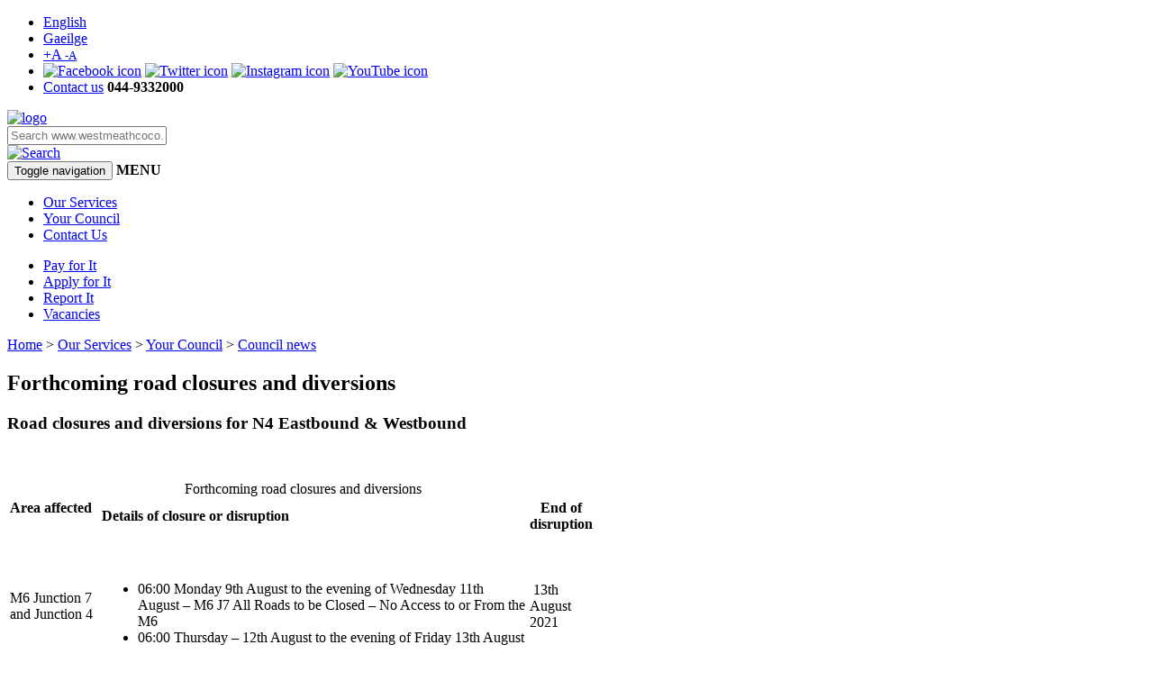

--- FILE ---
content_type: text/html
request_url: https://www.westmeathcoco.ie/en/ourservices/yourcouncil/councilnews/forthcomingroadclosuresanddiversions.html
body_size: 6347
content:
<!DOCTYPE html>
<html lang="en">
<head>
<meta charset="utf-8">
<meta http-equiv="X-UA-Compatible" content="IE=edge">
<meta name="viewport" content="width=device-width, initial-scale=1">
<title>Westmeath County Council (WCC) Our Services</title>
<meta name="description" content="Westmeath County Council services and information">
<meta name="keywords" content="">
 <link rel="stylesheet" type="text/css" href="/en/media/bootstrap.css"/>

 <link rel="stylesheet" type="text/css" href="/en/media/custom.css"/>

 <link rel="stylesheet" type="text/css" href="/en/media/responsive.css"/>

<link rel="apple-touch-icon" sizes="57x57" href="/en/css/icons/apple-icon-57x57.png">
<link rel="apple-touch-icon" sizes="60x60" href="/en/css/icons/apple-icon-60x60.png">
<link rel="apple-touch-icon" sizes="72x72" href="/en/css/icons/apple-icon-72x72.png">
<link rel="apple-touch-icon" sizes="76x76" href="/en/css/icons/apple-icon-76x76.png">
<link rel="apple-touch-icon" sizes="114x114" href="/en/css/icons/apple-icon-114x114.png">
<link rel="apple-touch-icon" sizes="120x120" href="/en/css/icons/apple-icon-120x120.png">
<link rel="apple-touch-icon" sizes="144x144" href="/en/css/icons/apple-icon-144x144.png">
<link rel="apple-touch-icon" sizes="152x152" href="/en/css/icons/apple-icon-152x152.png">
<link rel="apple-touch-icon" sizes="180x180" href="/en/css/icons/apple-icon-180x180.png">
<link rel="icon" type="image/png" sizes="192x192"  href="/en/css/icons/android-icon-192x192.png">
<link rel="icon" type="image/png" sizes="32x32" href="/en/css/icons/favicon-32x32.png">
<link rel="icon" type="image/png" sizes="96x96" href="/en/css/icons/favicon-96x96.png">
<link rel="icon" type="image/png" sizes="16x16" href="/en/css/icons/favicon-16x16.png">
<link rel="manifest" href="/manifest.json">
<meta name="msapplication-TileColor" content="#ffffff">
<meta name="msapplication-TileImage" content="/en/css/icons/ms-icon-144x144.png">
<meta name="theme-color" content="#ffffff">
<!-- HTML5 shim and Respond.js for IE8 support of HTML5 elements and media queries -->
<!-- WARNING: Respond.js doesn't work if you view the page via file:// -->
<!--[if lt IE 9]>
      <script src="https://oss.maxcdn.com/html5shiv/3.7.2/html5shiv.min.js"></script>
      <script src="https://oss.maxcdn.com/respond/1.4.2/respond.min.js"></script>
    <![endif]-->
<!-- jQuery library -->
<!-- jQuery library -->
<!-- Latest compiled JavaScript -->
<!-- <script src="https://maxcdn.bootstrapcdn.com/bootstrap/3.3.7/js/bootstrap.min.js"></script> -->
  
<!-- Start Old UA Cookie Banner -->  
<!--   <script src="https://cc.cdn.civiccomputing.com/9/cookieControl-9.x.min.js" type="text/javascript"></script>
<script>
var config = {
    apiKey: '87917a944f7e6ecc619f13153f07f23ab1617057',
    product: 'PRO_MULTISITE',
    position: 'LEFT',
    theme: 'DARK',
    initialState: "OPEN",
  	acceptBehaviour: "recommended",
	recommendedState: "ON",
  	mode: 'GDPR',
    rejectButton: true,
	closeStyle:'button',
      statement : {
    description: 'For more detailed information about the cookies we use, see our ',
    name : 'Cookies page',
    url: 'https://www.westmeathcoco.ie/en/ourservices/yourcouncil/privacyanddata/cookies/',
    updated : '30/09/2020'},
  
    text : {
        title:"Our use of cookies",
        intro:"We use necessary cookies to make our site work. We'd also like to set analytics cookies that help us make improvements by measuring how you use the site. These will be set only if you accept. ",
  necessaryDescription : 'Necessary cookies enable core functionality such as security, network management, and accessibility. You may disable these by changing your browser settings, but this may affect how the website functions.',
  acceptRecommended:'Accept all cookies',
			rejectSettings:'Reject all cookies',
			closeLabel:'Save and close',
    },
    optionalCookies: [
        {
            name : 'analytics',
            label: 'Analytical Cookies',
            description: 'We would like to set Google Analytics cookies to help us to improve our website by collecting and reporting information on how you use it. The cookies collect information in a way that does not directly identify anyone.',
            cookies: ['_ga', '_gid', '_gat', '__utma', '__utmt', '__utmb', '__utmc', '__utmz'],
  			recommendedState: true,
            onAccept : function(){
                // Add Google Analytics
                (function(i,s,o,g,r,a,m){i['GoogleAnalyticsObject']=r;i[r]=i[r]||function(){
                    (i[r].q=i[r].q||[]).push(arguments)},i[r].l=1*new Date();a=s.createElement(o),
                    m=s.getElementsByTagName(o)[0];a.async=1;a.src=g;m.parentNode.insertBefore(a,m)
                })(window,document,'script','https://www.google-analytics.com/analytics.js','ga');

                ga('create', 'UA-7412378-1', 'auto');
                ga('set', 'anonymizeIp', true);
                ga('send', 'pageview');
                // End Google Analytics
            },
            onRevoke: function(){
                // Disable Google Analytics
                window['ga-disable-UA-7412378-1'] = true;
                // End Google Analytics
            }
        }

    ],
branding: {
            fontFamily:"Verdana, Helvetica, Arial, sans-serif",
			fontColor: "#FFF",
			fontSizeTitle:"25px",
			fontSizeIntro:"15px",
			fontSizeHeaders:"21px",
			fontSize:"15px",
            backgroundColor: "#0276A5",
  			acceptBackground: "#ffffff",
  			acceptText: "#0f0f0f",
  			rejectBackground: "#ffffff",
  			rejectText: "#0f0f0f",
            toggleText: "#0f0f0f",
            toggleColor: "#363663",
            toggleBackground: "#ffffff",
            buttonIconWidth: "94px",
            buttonIconHeight: "94px",
            removeIcon: false,
			removeAbout:true
        }
};


			
			
CookieControl.load( config );
</script> -->
<!-- End Old UA Cookie Banner -->

<!-- Begin New GA4 Cookie Consent plugin-->
<script src="https://cc.cdn.civiccomputing.com/9/cookieControl-9.x.min.js" type="text/javascript"></script>
<script>
  window.dataLayer = window.dataLayer || [];
  function gtag(){dataLayer.push(arguments);}
  gtag('consent', 'default', {
    'ad_storage': 'denied',
    'analytics_storage': 'denied'
    'functionality_storage': 'denied'
    'personalization_storage': 'denied'
    'security_storage': 'denied'
  });
</script>
<script async src="https://www.googletagmanager.com/gtag/js?id=G-JRBHGMX4B9">
</script>
<script>
  window.dataLayer = window.dataLayer || [];
  function gtag(){dataLayer.push(arguments);}
  gtag('js', new Date());
  gtag('config', 'G-JRBHGMX4B9');
  </script>  
<script>
var config = {
    apiKey: '87917a944f7e6ecc619f13153f07f23ab1617057',
    product: 'PRO_MULTISITE',
    position: 'LEFT',
    theme: 'DARK',
    initialState: "OPEN",
  	acceptBehaviour: "recommended",
	recommendedState: "ON",
  	mode: 'GDPR',
    rejectButton: true,
	closeStyle:'button',
    statement : {
    description: 'For more detailed information about the cookies we use, see our ',
    name : 'Cookies page',
    url: 'https://www.westmeathcoco.ie/en/ourservices/yourcouncil/privacyanddata/cookies/',
    updated : '30/09/2020'},
    text : {
        title:"Our use of cookies",
        intro:"We use necessary cookies to make our site work. We'd also like to set analytics cookies that help us make improvements by measuring how you use the site. These will be set only if you accept. ",
  necessaryDescription : 'Necessary cookies enable core functionality such as security, network management, and accessibility. You may disable these by changing your browser settings, but this may affect how the website functions.',
  acceptRecommended:'Accept all cookies',
			rejectSettings:'Reject all cookies',
			closeLabel:'Save and close',
    },

optionalCookies: [
    {
        name: 'analytics',
        label: 'Google Analytics',
        description: 'We would like to set Google Analytics cookies to help us to improve our website by collecting and reporting information on how you use it. The cookies collect information in a way that does not directly identify anyone.',
        cookies: ['_ga', '_ga*', '_gid', '_gat', '__utma', '__utmt', '__utmb', '__utmc', '__utmz', '__utmv'],
        onAccept: function(){
            gtag('consent', 'update', {'analytics_storage': 'granted'});
        },
        onRevoke: function(){
            gtag('consent', 'update', {'analytics_storage': 'denied'});
        }
    },
    ],
    branding: {
            fontFamily:"Verdana, Helvetica, Arial, sans-serif",
			fontColor: "#FFF",
			fontSizeTitle:"25px",
			fontSizeIntro:"15px",
			fontSizeHeaders:"21px",
			fontSize:"15px",
            backgroundColor: "#0276A5",
  			acceptBackground: "#ffffff",
  			acceptText: "#0f0f0f",
  			rejectBackground: "#ffffff",
  			rejectText: "#0f0f0f",
            toggleText: "#0f0f0f",
            toggleColor: "#363663",
            toggleBackground: "#ffffff",
            buttonIconWidth: "94px",
            buttonIconHeight: "94px",
            removeIcon: false,
			removeAbout:true
        }
};

CookieControl.load( config );
</script>  
<!-- End New GA4 Cookie Consent plugin-->
  
<!-- jQuery library -->
<!-- Latest compiled JavaScript -->
<!-- <script src="https://maxcdn.bootstrapcdn.com/bootstrap/3.3.7/js/bootstrap.min.js"></script> -->
<script src="https://ajax.googleapis.com/ajax/libs/jquery/3.1.1/jquery.min.js"></script>
<script>
$(document).ready(function () {
    $("#btnSearch").click(function () {
       window.location = "/en/search/index.html?q=" + $("#searchfld").val();
    });
});
$(document).keypress(function(event){
	
	var keycode = (event.keyCode ? event.keyCode : event.which);
	if(keycode == '13'){
window.location = "/en/search/index.html?q=" + $("#searchfld").val();
    }
});
</script>

<script src="https://ajax.googleapis.com/ajax/libs/jquery/3.1.1/jquery.min.js"></script>
<script>
$(document).ready(function () {
    $("#btnSearch").click(function () {
       window.location = "/en/search/index.html?q=" + $("#searchfld").val();
    });
});
$(document).keypress(function(event){
	
	var keycode = (event.keyCode ? event.keyCode : event.which);
	if(keycode == '13'){
window.location = "/en/search/index.html?q=" + $("#searchfld").val();
    }
});
</script>
</head>
<body>
<header>
  <div class="container">
     <div class="col-md-12 top-menu">
     
       
         <ul>
         <li><a href="https://www.westmeathcoco.ie/en/">English</a></li>
		     <li><a href="/en/ga/">Gaeilge</a></li>
        <li><a href="/en/internettips/">+A<small> -A</small></a></li>
		<li class="social-links">
						<a href="https://www.facebook.com/westmeathcoco" target="_blank" title="Facebook" ><img src="/en/images/icons/WCCBlue-facebook-icon.svg" width="21" height="17" alt="Facebook icon" /></a>
						<a href="https://twitter.com/westmeathcoco?ref_src=twsrc%5Egoogle%7Ctwcamp%5Eserp%7Ctwgr%5Eauthor" target="_blank" title="Twitter" ><img src="/en/images/icons/WCCBlue-twitter-icon.svg" width="21" height="17" alt="Twitter icon" /></a>
						<a href="https://www.instagram.com/westmeathcoco/?hl=en" target="_blank" title="instagram" ><img src="/en/images/icons/WCCBlue-instagram-icon.svg" width="21" height="17" alt="Instagram icon" /></a>
						<a href="https://www.youtube.com/channel/UCrxd-f9yh3Y3giv4U9-kEtA" target="_blank" title="YouTube" ><img src="/en/images/icons/WCCBlue-youtube-icon.svg" width="21" height="17" alt="YouTube icon" /></a>
					</li>
					<li><a href="tel:03000133333">Contact us</a> <strong>044-9332000</strong></li>
      </ul>
       
       
    </div>
    <div class="col-xs-12 col-sm-6"><a href="/en/"><img src="/en/images/logo.png" alt="logo"></a></div>
    <div class="col-xs-12 col-sm-6">
       <div class="form-inline">
         <div class="input-group header_search">     
         <input 
		 class="form-control" 
		 placeholder="Search www.westmeathcoco.ie..." 
		 id="searchfld" name="q" value title="search">
            <div class="input-group-addon">
			<a href="#" id="btnSearch"><img src="/en/images/search_btn.jpg" alt="Search"></a></div>              
        </div>     
      </div>
    </div>
  </div>
</header>
<!--header-->
<nav class="navbar navbar-default">
  <div class="container"> 
    <!-- Brand and toggle get grouped for better mobile display -->
        <div class="navbar-header">     
        <button type="button" class="navbar-toggle collapsed" data-toggle="collapse" data-target="#header_nav">
          <span class="sr-only">Toggle navigation</span>
          <span class="icon-bar"></span>
          <span class="icon-bar"></span>
          <span class="icon-bar"></span>
        </button>
        <strong>MENU</strong>
    </div>
    <!-- Collect the nav links, forms, and other content for toggling -->
    <div class="collapse navbar-collapse" id="header_nav">
        <ul class="nav navbar-nav">
        <li><a href="/en/ourservices/">Our Services</a></li>
        <!-- <li><a href="/en/a-z/">A-Z</a></li> -->
        <li><a href="/en/ourservices/yourcouncil/">Your Council</a></li>
        <li><a href="/en/contactus/">Contact Us</a></li>
      </ul>
      <ul class="nav navbar-nav special_nav">
        <li><a href="/en/ourservices/finance/payforit/">Pay for It</a></li>
        <li><a href="/en/ourservices/yourcouncil/onlineservices/applyforit/">Apply for It</a></li>
        <li><a href="/en/ourservices/yourcouncil/onlineservices/reportit/">Report It</a></li>
        <li><a href="/en/ourservices/yourcouncil/vacancies/">Vacancies</a></li>
      </ul>
    </div>
    <!-- /.navbar-collapse --> 
  </div>
  <!-- /.container-fluid --> 
</nav>
<!--navigation -->
<div class="bredcrumb_block"><div class="container"><a href="/en/">Home</a> &gt; <a href="/en/ourservices/">Our Services</a> &gt; <a href="/en/ourservices/yourcouncil/">Your Council</a> &gt; <a href="/en/ourservices/yourcouncil/councilnews/">Council news</a></div></div>
<!--bredcrumb_block-->
<div class="planning_block">
  <div class="container">
<!-- start News template text/fulltext -->
<h2 class="plan_Application_head">
  Forthcoming road closures and diversions </h2>
<div class="row" style="text-align:left;">
        <div class="col-xs-12 col-sm-7 col-md-8">
<h3><span>Road closures and diversions</span> for N4 Eastbound &amp; Westbound</h3>
<p>&nbsp;</p>
<table class="table" style="height: 152px; width: 657px;"><caption>Forthcoming road closures and diversions</caption>
<tbody>
<tr><th scope="col">Area affected&nbsp; &nbsp;</th><th scope="col">Details of closure or disruption</th><th scope="col">&nbsp; &nbsp;End of disruption</th></tr>
<tr>
<td>M6 Junction 7 and Junction 4</td>
<td>
<p><span><span><strong>&nbsp;</strong></span></span></p>
<ul>
<li>06:00 Monday 9th August to the evening of Wednesday 11th August &ndash; M6 J7 All Roads to be Closed &ndash; No Access to or From the M6</li>
<li>06:00 Thursday &ndash; 12th August to the evening of Friday 13th August - M6 J4 Westbound on and off-slips closed</li>
</ul>
</td>
<td>&nbsp;13th August 2021</td>
</tr>
</tbody>
<tbody>
<tr><th scope="col">Area affected&nbsp; &nbsp;</th><th scope="col">Details of closure or disruption</th><th scope="col">&nbsp; &nbsp;End of disruption</th></tr>
<tr>
<td>N4 Eastbound</td>
<td>
<p><span><span><strong>Dates of the closure: 30<sup>th</sup> August to 30<sup>th</sup> September 2021</strong></span></span></p>
<ul>
<li>The N4 Eastbound to Junction 17 detour route</li>
<li>The N4 Eastbound between Junction 17 (Mullingar West) and Junction 16 (Mullingar Centre )</li>
<li>The N4 Eastbound Between Junction 16 (Mullingar centre) and Junction 15 (Mullingar East)<span> <br /></span></li>
</ul>
</td>
<td>&nbsp;30th September 2021</td>
</tr>
</tbody>
<tbody>
<tr><th scope="col">Area affected&nbsp; &nbsp;</th><th scope="col">Details of closure or disruption</th><th scope="col">&nbsp; &nbsp;End of disruption</th></tr>
<tr>
<td>N4 Westbound</td>
<td>
<p><span><span><strong>Dates of the closure 16<sup>th</sup> of August to 7<sup>th</sup> September 2021</strong></span></span></p>
<ul>
<li>The N4 Westbound between Junction 15 (Mullingar East) and Junction 16 (Mullingar Centre).</li>
<li>The N4 Westbound between Junction 16 (Mullingar Centre) and Junction 17 (Mullingar West)</li>
<li>The N4 Westbound Between Junction 17 (Mullingar west) and N4 West (Via L1773 Culleenmore)</li>
</ul>
</td>
<td>&nbsp;7th September 2021</td>
</tr>
</tbody>
</table>
<p><strong>&nbsp;For releated documents and maps see <a href="/en/ourservices/roadsparkingandtransport/roadworksandclosures/#d.en.21427">here</a></strong></p>
<p>Content Last Updated/Reviewed: 06/08/2021</p>
</div>
</div>
<!-- end News template -->
  </div>
</div>
<footer>
  <div class="container">
    <div class="row">
        <div class="col-xs-12 col-sm-8">
            <div class="row">
              <div class="col-md-4 footer-cl">
                  <h3>Online services</h3>
                  <ul>
                    <li><a href="/en/ourservices/yourcouncil/onlineservices/reportit/" title="Report a problem">Report a problem</a></li>
                    <li><a href="/en/ourservices/yourcouncil/onlineservices/applyforit/" title="Apply for something">Apply for something</a></li>
                    <li><a href="/en/ourservices/finance/payforit/" title="Pay for something">Pay for something</a></li>
                  </ul>
              </div>
              <div class="col-md-8 footer-cl">
                  <h3>Information and Services</h3>
                  <div class="col-md-6">
                    <ul>
                      <li><a href="/en/ourservices/planning/">Planning and enforcements</a></li>
                      <li><a href="/en/ourservices/housing/">Housing, payments and loans</a></li>
                      <li><a href="/en/ourservices/library/">Library services and locations</a></li>
                      <li><a href="/en/ourservices/environment/">Environment and waste</a></li>
                    </ul>
                  </div>
                  <div class="col-md-6">
                    <ul>
                      <li><a href="/en/ourservices/waterservices/">Water, grants and conservation</a></li>
                      <li><a href="/en/ourservices/roadsparkingandtransport/">Roads, parking and fines</a></li>
                      <li><a href="/en/ourservices/communitydevelopment/">Community development</a></li>
                      <li><a href="/en/ourservices/artsandrecreation/">Arts and recreation</a></li>
                    </ul>
                  </div>
              </div>
            </div>
            <div class="row">
              <div class="col-md-12">
                 <p class="copy_txt">&copy; Westmeath County Council | Tel: +353 (0)44 9332000 | <a href="/en/ourservices/yourcouncil/privacyanddata/">Privacy notice</a> | <a href="https://www.westmeathcoco.ie/en/ourservices/yourcouncil/privacyanddata/cookies/">Cookies</a> | <a href="/en/sitemap/">Site Map</a></p>
              </div>
            </div>
        </div>
        <div class="col-xs-12 col-sm-4 text-right">
            <div class="social_logo"> <a href="https://twitter.com/westmeathcoco?ref_src=twsrc%5Egoogle%7Ctwcamp%5Eserp%7Ctwgr%5Eauthor" target="_blank"><img src="/en/images/twitter_icon.png" alt="twitter"></a>&nbsp;&nbsp;&nbsp; <a href="https://www.facebook.com/Westmeath-County-Council-456101781441522/" target="_blank"><img src="/en/images/fb_icon.png" alt="facebook"></a> </div>
            <img src="/en/images/footer_logo.png" alt="footer_logo"> 
        </div>
    </div>
  </div>
</footer>
<!--footer-->
<!-- jQuery (necessary for Bootstrap's JavaScript plugins) --> 
            <script  async src="/en/js/jquery-1.11.3.min.js"></script> 

<!-- Include all compiled plugins (below), or include individual files as needed --> 
            <script  async src="/en/js/bootstrap.js"></script>
            <script  async src="/en/js/custom.js"></script>

      
            
</body>
</html>